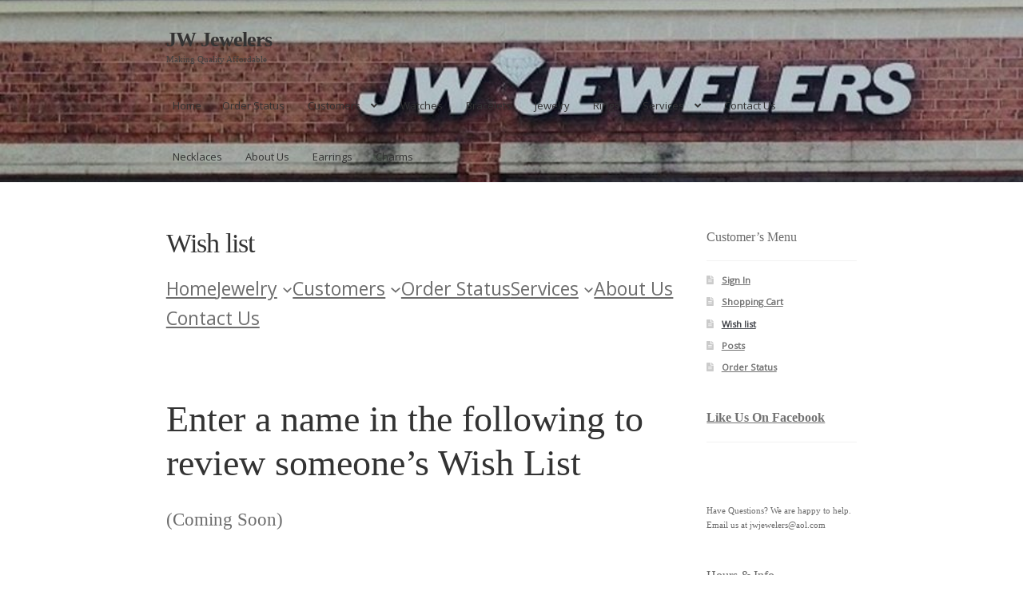

--- FILE ---
content_type: text/html; charset=UTF-8
request_url: https://jwjewelerscalvert.com/customers-southern-md/wish-list/
body_size: 16621
content:
<!doctype html>
<html lang="en-US">
<head>
<meta charset="UTF-8">
<meta name="viewport" content="width=device-width, initial-scale=1">
<link rel="profile" href="http://gmpg.org/xfn/11">
<link rel="pingback" href="https://jwjewelerscalvert.com/xmlrpc.php">

<meta name='robots' content='index, follow, max-image-preview:large, max-snippet:-1, max-video-preview:-1' />
	<style>img:is([sizes="auto" i], [sizes^="auto," i]) { contain-intrinsic-size: 3000px 1500px }</style>
	
	<!-- This site is optimized with the Yoast SEO plugin v19.13 - https://yoast.com/wordpress/plugins/seo/ -->
	<title>Wish list - JW Jewelers</title>
	<link rel="canonical" href="https://jwjewelerscalvert.com/customers-southern-md/wish-list/" />
	<meta property="og:locale" content="en_US" />
	<meta property="og:type" content="article" />
	<meta property="og:title" content="Wish list - JW Jewelers" />
	<meta property="og:description" content="  Enter a name in the following to review someone’s Wish List (Coming Soon) Fill Out the Following To Submit Your Wish List     THIS PAGE WILL BE FINISHED SOON! This page will serve as a registry for browsing interests.  " />
	<meta property="og:url" content="https://jwjewelerscalvert.com/customers-southern-md/wish-list/" />
	<meta property="og:site_name" content="JW Jewelers" />
	<meta property="article:publisher" content="https://www.facebook.com/J-W-Jewelers-1630582747163998/?fref=ts&amp;amp%3bamp%3bamp%3bref=br_tf" />
	<meta property="article:modified_time" content="2023-02-17T19:39:07+00:00" />
	<meta name="twitter:card" content="summary_large_image" />
	<script type="application/ld+json" class="yoast-schema-graph">{"@context":"https://schema.org","@graph":[{"@type":"WebPage","@id":"https://jwjewelerscalvert.com/customers-southern-md/wish-list/","url":"https://jwjewelerscalvert.com/customers-southern-md/wish-list/","name":"Wish list - JW Jewelers","isPartOf":{"@id":"https://jwjewelerscalvert.com/#website"},"datePublished":"2016-03-02T14:26:56+00:00","dateModified":"2023-02-17T19:39:07+00:00","breadcrumb":{"@id":"https://jwjewelerscalvert.com/customers-southern-md/wish-list/#breadcrumb"},"inLanguage":"en-US","potentialAction":[{"@type":"ReadAction","target":["https://jwjewelerscalvert.com/customers-southern-md/wish-list/"]}]},{"@type":"BreadcrumbList","@id":"https://jwjewelerscalvert.com/customers-southern-md/wish-list/#breadcrumb","itemListElement":[{"@type":"ListItem","position":1,"name":"Home","item":"https://jwjewelerscalvert.com/"},{"@type":"ListItem","position":2,"name":"Customers","item":"https://jwjewelerscalvert.com/customers-southern-md/"},{"@type":"ListItem","position":3,"name":"Wish list"}]},{"@type":"WebSite","@id":"https://jwjewelerscalvert.com/#website","url":"https://jwjewelerscalvert.com/","name":"JW Jewelers","description":"Making Quality Affordable","potentialAction":[{"@type":"SearchAction","target":{"@type":"EntryPoint","urlTemplate":"https://jwjewelerscalvert.com/?s={search_term_string}"},"query-input":"required name=search_term_string"}],"inLanguage":"en-US"}]}</script>
	<!-- / Yoast SEO plugin. -->


<link rel='dns-prefetch' href='//secure.gravatar.com' />
<link rel='dns-prefetch' href='//stats.wp.com' />
<link rel='dns-prefetch' href='//fonts.googleapis.com' />
<link rel='dns-prefetch' href='//v0.wordpress.com' />
<link rel="alternate" type="application/rss+xml" title="JW Jewelers   &raquo; Feed" href="https://jwjewelerscalvert.com/feed/" />
<link rel="alternate" type="application/rss+xml" title="JW Jewelers   &raquo; Comments Feed" href="https://jwjewelerscalvert.com/comments/feed/" />
<script>
window._wpemojiSettings = {"baseUrl":"https:\/\/s.w.org\/images\/core\/emoji\/16.0.1\/72x72\/","ext":".png","svgUrl":"https:\/\/s.w.org\/images\/core\/emoji\/16.0.1\/svg\/","svgExt":".svg","source":{"concatemoji":"https:\/\/jwjewelerscalvert.com\/wp-includes\/js\/wp-emoji-release.min.js?ver=455"}};
/*! This file is auto-generated */
!function(s,n){var o,i,e;function c(e){try{var t={supportTests:e,timestamp:(new Date).valueOf()};sessionStorage.setItem(o,JSON.stringify(t))}catch(e){}}function p(e,t,n){e.clearRect(0,0,e.canvas.width,e.canvas.height),e.fillText(t,0,0);var t=new Uint32Array(e.getImageData(0,0,e.canvas.width,e.canvas.height).data),a=(e.clearRect(0,0,e.canvas.width,e.canvas.height),e.fillText(n,0,0),new Uint32Array(e.getImageData(0,0,e.canvas.width,e.canvas.height).data));return t.every(function(e,t){return e===a[t]})}function u(e,t){e.clearRect(0,0,e.canvas.width,e.canvas.height),e.fillText(t,0,0);for(var n=e.getImageData(16,16,1,1),a=0;a<n.data.length;a++)if(0!==n.data[a])return!1;return!0}function f(e,t,n,a){switch(t){case"flag":return n(e,"\ud83c\udff3\ufe0f\u200d\u26a7\ufe0f","\ud83c\udff3\ufe0f\u200b\u26a7\ufe0f")?!1:!n(e,"\ud83c\udde8\ud83c\uddf6","\ud83c\udde8\u200b\ud83c\uddf6")&&!n(e,"\ud83c\udff4\udb40\udc67\udb40\udc62\udb40\udc65\udb40\udc6e\udb40\udc67\udb40\udc7f","\ud83c\udff4\u200b\udb40\udc67\u200b\udb40\udc62\u200b\udb40\udc65\u200b\udb40\udc6e\u200b\udb40\udc67\u200b\udb40\udc7f");case"emoji":return!a(e,"\ud83e\udedf")}return!1}function g(e,t,n,a){var r="undefined"!=typeof WorkerGlobalScope&&self instanceof WorkerGlobalScope?new OffscreenCanvas(300,150):s.createElement("canvas"),o=r.getContext("2d",{willReadFrequently:!0}),i=(o.textBaseline="top",o.font="600 32px Arial",{});return e.forEach(function(e){i[e]=t(o,e,n,a)}),i}function t(e){var t=s.createElement("script");t.src=e,t.defer=!0,s.head.appendChild(t)}"undefined"!=typeof Promise&&(o="wpEmojiSettingsSupports",i=["flag","emoji"],n.supports={everything:!0,everythingExceptFlag:!0},e=new Promise(function(e){s.addEventListener("DOMContentLoaded",e,{once:!0})}),new Promise(function(t){var n=function(){try{var e=JSON.parse(sessionStorage.getItem(o));if("object"==typeof e&&"number"==typeof e.timestamp&&(new Date).valueOf()<e.timestamp+604800&&"object"==typeof e.supportTests)return e.supportTests}catch(e){}return null}();if(!n){if("undefined"!=typeof Worker&&"undefined"!=typeof OffscreenCanvas&&"undefined"!=typeof URL&&URL.createObjectURL&&"undefined"!=typeof Blob)try{var e="postMessage("+g.toString()+"("+[JSON.stringify(i),f.toString(),p.toString(),u.toString()].join(",")+"));",a=new Blob([e],{type:"text/javascript"}),r=new Worker(URL.createObjectURL(a),{name:"wpTestEmojiSupports"});return void(r.onmessage=function(e){c(n=e.data),r.terminate(),t(n)})}catch(e){}c(n=g(i,f,p,u))}t(n)}).then(function(e){for(var t in e)n.supports[t]=e[t],n.supports.everything=n.supports.everything&&n.supports[t],"flag"!==t&&(n.supports.everythingExceptFlag=n.supports.everythingExceptFlag&&n.supports[t]);n.supports.everythingExceptFlag=n.supports.everythingExceptFlag&&!n.supports.flag,n.DOMReady=!1,n.readyCallback=function(){n.DOMReady=!0}}).then(function(){return e}).then(function(){var e;n.supports.everything||(n.readyCallback(),(e=n.source||{}).concatemoji?t(e.concatemoji):e.wpemoji&&e.twemoji&&(t(e.twemoji),t(e.wpemoji)))}))}((window,document),window._wpemojiSettings);
</script>
<style id='wp-emoji-styles-inline-css'>

	img.wp-smiley, img.emoji {
		display: inline !important;
		border: none !important;
		box-shadow: none !important;
		height: 1em !important;
		width: 1em !important;
		margin: 0 0.07em !important;
		vertical-align: -0.1em !important;
		background: none !important;
		padding: 0 !important;
	}
</style>
<link rel='stylesheet' id='wp-block-library-css' href='https://jwjewelerscalvert.com/wp-includes/css/dist/block-library/style.min.css' media='all' />
<style id='wp-block-library-theme-inline-css'>
.wp-block-audio :where(figcaption){color:#555;font-size:13px;text-align:center}.is-dark-theme .wp-block-audio :where(figcaption){color:#ffffffa6}.wp-block-audio{margin:0 0 1em}.wp-block-code{border:1px solid #ccc;border-radius:4px;font-family:Menlo,Consolas,monaco,monospace;padding:.8em 1em}.wp-block-embed :where(figcaption){color:#555;font-size:13px;text-align:center}.is-dark-theme .wp-block-embed :where(figcaption){color:#ffffffa6}.wp-block-embed{margin:0 0 1em}.blocks-gallery-caption{color:#555;font-size:13px;text-align:center}.is-dark-theme .blocks-gallery-caption{color:#ffffffa6}:root :where(.wp-block-image figcaption){color:#555;font-size:13px;text-align:center}.is-dark-theme :root :where(.wp-block-image figcaption){color:#ffffffa6}.wp-block-image{margin:0 0 1em}.wp-block-pullquote{border-bottom:4px solid;border-top:4px solid;color:currentColor;margin-bottom:1.75em}.wp-block-pullquote cite,.wp-block-pullquote footer,.wp-block-pullquote__citation{color:currentColor;font-size:.8125em;font-style:normal;text-transform:uppercase}.wp-block-quote{border-left:.25em solid;margin:0 0 1.75em;padding-left:1em}.wp-block-quote cite,.wp-block-quote footer{color:currentColor;font-size:.8125em;font-style:normal;position:relative}.wp-block-quote:where(.has-text-align-right){border-left:none;border-right:.25em solid;padding-left:0;padding-right:1em}.wp-block-quote:where(.has-text-align-center){border:none;padding-left:0}.wp-block-quote.is-large,.wp-block-quote.is-style-large,.wp-block-quote:where(.is-style-plain){border:none}.wp-block-search .wp-block-search__label{font-weight:700}.wp-block-search__button{border:1px solid #ccc;padding:.375em .625em}:where(.wp-block-group.has-background){padding:1.25em 2.375em}.wp-block-separator.has-css-opacity{opacity:.4}.wp-block-separator{border:none;border-bottom:2px solid;margin-left:auto;margin-right:auto}.wp-block-separator.has-alpha-channel-opacity{opacity:1}.wp-block-separator:not(.is-style-wide):not(.is-style-dots){width:100px}.wp-block-separator.has-background:not(.is-style-dots){border-bottom:none;height:1px}.wp-block-separator.has-background:not(.is-style-wide):not(.is-style-dots){height:2px}.wp-block-table{margin:0 0 1em}.wp-block-table td,.wp-block-table th{word-break:normal}.wp-block-table :where(figcaption){color:#555;font-size:13px;text-align:center}.is-dark-theme .wp-block-table :where(figcaption){color:#ffffffa6}.wp-block-video :where(figcaption){color:#555;font-size:13px;text-align:center}.is-dark-theme .wp-block-video :where(figcaption){color:#ffffffa6}.wp-block-video{margin:0 0 1em}:root :where(.wp-block-template-part.has-background){margin-bottom:0;margin-top:0;padding:1.25em 2.375em}
</style>
<style id='classic-theme-styles-inline-css'>
/*! This file is auto-generated */
.wp-block-button__link{color:#fff;background-color:#32373c;border-radius:9999px;box-shadow:none;text-decoration:none;padding:calc(.667em + 2px) calc(1.333em + 2px);font-size:1.125em}.wp-block-file__button{background:#32373c;color:#fff;text-decoration:none}
</style>
<link rel='stylesheet' id='mediaelement-css' href='https://jwjewelerscalvert.com/wp-includes/js/mediaelement/mediaelementplayer-legacy.min.css?ver=4.2.17' media='all' />
<link rel='stylesheet' id='wp-mediaelement-css' href='https://jwjewelerscalvert.com/wp-includes/js/mediaelement/wp-mediaelement.min.css' media='all' />
<style id='jetpack-sharing-buttons-style-inline-css'>
.jetpack-sharing-buttons__services-list{display:flex;flex-direction:row;flex-wrap:wrap;gap:0;list-style-type:none;margin:5px;padding:0}.jetpack-sharing-buttons__services-list.has-small-icon-size{font-size:12px}.jetpack-sharing-buttons__services-list.has-normal-icon-size{font-size:16px}.jetpack-sharing-buttons__services-list.has-large-icon-size{font-size:24px}.jetpack-sharing-buttons__services-list.has-huge-icon-size{font-size:36px}@media print{.jetpack-sharing-buttons__services-list{display:none!important}}.editor-styles-wrapper .wp-block-jetpack-sharing-buttons{gap:0;padding-inline-start:0}ul.jetpack-sharing-buttons__services-list.has-background{padding:1.25em 2.375em}
</style>
<link rel='stylesheet' id='storefront-gutenberg-blocks-css' href='https://jwjewelerscalvert.com/wp-content/themes/storefront/assets/css/base/gutenberg-blocks.css?ver=4.6.2' media='all' />
<style id='storefront-gutenberg-blocks-inline-css'>

				.wp-block-button__link:not(.has-text-color) {
					color: #333333;
				}

				.wp-block-button__link:not(.has-text-color):hover,
				.wp-block-button__link:not(.has-text-color):focus,
				.wp-block-button__link:not(.has-text-color):active {
					color: #333333;
				}

				.wp-block-button__link:not(.has-background) {
					background-color: #eeeeee;
				}

				.wp-block-button__link:not(.has-background):hover,
				.wp-block-button__link:not(.has-background):focus,
				.wp-block-button__link:not(.has-background):active {
					border-color: #d5d5d5;
					background-color: #d5d5d5;
				}

				.wc-block-grid__products .wc-block-grid__product .wp-block-button__link {
					background-color: #eeeeee;
					border-color: #eeeeee;
					color: #333333;
				}

				.wp-block-quote footer,
				.wp-block-quote cite,
				.wp-block-quote__citation {
					color: #6d6d6d;
				}

				.wp-block-pullquote cite,
				.wp-block-pullquote footer,
				.wp-block-pullquote__citation {
					color: #6d6d6d;
				}

				.wp-block-image figcaption {
					color: #6d6d6d;
				}

				.wp-block-separator.is-style-dots::before {
					color: #333333;
				}

				.wp-block-file a.wp-block-file__button {
					color: #333333;
					background-color: #eeeeee;
					border-color: #eeeeee;
				}

				.wp-block-file a.wp-block-file__button:hover,
				.wp-block-file a.wp-block-file__button:focus,
				.wp-block-file a.wp-block-file__button:active {
					color: #333333;
					background-color: #d5d5d5;
				}

				.wp-block-code,
				.wp-block-preformatted pre {
					color: #6d6d6d;
				}

				.wp-block-table:not( .has-background ):not( .is-style-stripes ) tbody tr:nth-child(2n) td {
					background-color: #fdfdfd;
				}

				.wp-block-cover .wp-block-cover__inner-container h1:not(.has-text-color),
				.wp-block-cover .wp-block-cover__inner-container h2:not(.has-text-color),
				.wp-block-cover .wp-block-cover__inner-container h3:not(.has-text-color),
				.wp-block-cover .wp-block-cover__inner-container h4:not(.has-text-color),
				.wp-block-cover .wp-block-cover__inner-container h5:not(.has-text-color),
				.wp-block-cover .wp-block-cover__inner-container h6:not(.has-text-color) {
					color: #000000;
				}

				div.wc-block-components-price-slider__range-input-progress,
				.rtl .wc-block-components-price-slider__range-input-progress {
					--range-color: #7f54b3;
				}

				/* Target only IE11 */
				@media all and (-ms-high-contrast: none), (-ms-high-contrast: active) {
					.wc-block-components-price-slider__range-input-progress {
						background: #7f54b3;
					}
				}

				.wc-block-components-button:not(.is-link) {
					background-color: #333333;
					color: #ffffff;
				}

				.wc-block-components-button:not(.is-link):hover,
				.wc-block-components-button:not(.is-link):focus,
				.wc-block-components-button:not(.is-link):active {
					background-color: #1a1a1a;
					color: #ffffff;
				}

				.wc-block-components-button:not(.is-link):disabled {
					background-color: #333333;
					color: #ffffff;
				}

				.wc-block-cart__submit-container {
					background-color: #ffffff;
				}

				.wc-block-cart__submit-container::before {
					color: rgba(220,220,220,0.5);
				}

				.wc-block-components-order-summary-item__quantity {
					background-color: #ffffff;
					border-color: #6d6d6d;
					box-shadow: 0 0 0 2px #ffffff;
					color: #6d6d6d;
				}
			
</style>
<style id='global-styles-inline-css'>
:root{--wp--preset--aspect-ratio--square: 1;--wp--preset--aspect-ratio--4-3: 4/3;--wp--preset--aspect-ratio--3-4: 3/4;--wp--preset--aspect-ratio--3-2: 3/2;--wp--preset--aspect-ratio--2-3: 2/3;--wp--preset--aspect-ratio--16-9: 16/9;--wp--preset--aspect-ratio--9-16: 9/16;--wp--preset--color--black: #000000;--wp--preset--color--cyan-bluish-gray: #abb8c3;--wp--preset--color--white: #ffffff;--wp--preset--color--pale-pink: #f78da7;--wp--preset--color--vivid-red: #cf2e2e;--wp--preset--color--luminous-vivid-orange: #ff6900;--wp--preset--color--luminous-vivid-amber: #fcb900;--wp--preset--color--light-green-cyan: #7bdcb5;--wp--preset--color--vivid-green-cyan: #00d084;--wp--preset--color--pale-cyan-blue: #8ed1fc;--wp--preset--color--vivid-cyan-blue: #0693e3;--wp--preset--color--vivid-purple: #9b51e0;--wp--preset--gradient--vivid-cyan-blue-to-vivid-purple: linear-gradient(135deg,rgba(6,147,227,1) 0%,rgb(155,81,224) 100%);--wp--preset--gradient--light-green-cyan-to-vivid-green-cyan: linear-gradient(135deg,rgb(122,220,180) 0%,rgb(0,208,130) 100%);--wp--preset--gradient--luminous-vivid-amber-to-luminous-vivid-orange: linear-gradient(135deg,rgba(252,185,0,1) 0%,rgba(255,105,0,1) 100%);--wp--preset--gradient--luminous-vivid-orange-to-vivid-red: linear-gradient(135deg,rgba(255,105,0,1) 0%,rgb(207,46,46) 100%);--wp--preset--gradient--very-light-gray-to-cyan-bluish-gray: linear-gradient(135deg,rgb(238,238,238) 0%,rgb(169,184,195) 100%);--wp--preset--gradient--cool-to-warm-spectrum: linear-gradient(135deg,rgb(74,234,220) 0%,rgb(151,120,209) 20%,rgb(207,42,186) 40%,rgb(238,44,130) 60%,rgb(251,105,98) 80%,rgb(254,248,76) 100%);--wp--preset--gradient--blush-light-purple: linear-gradient(135deg,rgb(255,206,236) 0%,rgb(152,150,240) 100%);--wp--preset--gradient--blush-bordeaux: linear-gradient(135deg,rgb(254,205,165) 0%,rgb(254,45,45) 50%,rgb(107,0,62) 100%);--wp--preset--gradient--luminous-dusk: linear-gradient(135deg,rgb(255,203,112) 0%,rgb(199,81,192) 50%,rgb(65,88,208) 100%);--wp--preset--gradient--pale-ocean: linear-gradient(135deg,rgb(255,245,203) 0%,rgb(182,227,212) 50%,rgb(51,167,181) 100%);--wp--preset--gradient--electric-grass: linear-gradient(135deg,rgb(202,248,128) 0%,rgb(113,206,126) 100%);--wp--preset--gradient--midnight: linear-gradient(135deg,rgb(2,3,129) 0%,rgb(40,116,252) 100%);--wp--preset--font-size--small: 14px;--wp--preset--font-size--medium: 23px;--wp--preset--font-size--large: 26px;--wp--preset--font-size--x-large: 42px;--wp--preset--font-size--normal: 16px;--wp--preset--font-size--huge: 37px;--wp--preset--spacing--20: 0.44rem;--wp--preset--spacing--30: 0.67rem;--wp--preset--spacing--40: 1rem;--wp--preset--spacing--50: 1.5rem;--wp--preset--spacing--60: 2.25rem;--wp--preset--spacing--70: 3.38rem;--wp--preset--spacing--80: 5.06rem;--wp--preset--shadow--natural: 6px 6px 9px rgba(0, 0, 0, 0.2);--wp--preset--shadow--deep: 12px 12px 50px rgba(0, 0, 0, 0.4);--wp--preset--shadow--sharp: 6px 6px 0px rgba(0, 0, 0, 0.2);--wp--preset--shadow--outlined: 6px 6px 0px -3px rgba(255, 255, 255, 1), 6px 6px rgba(0, 0, 0, 1);--wp--preset--shadow--crisp: 6px 6px 0px rgba(0, 0, 0, 1);}:root :where(.is-layout-flow) > :first-child{margin-block-start: 0;}:root :where(.is-layout-flow) > :last-child{margin-block-end: 0;}:root :where(.is-layout-flow) > *{margin-block-start: 24px;margin-block-end: 0;}:root :where(.is-layout-constrained) > :first-child{margin-block-start: 0;}:root :where(.is-layout-constrained) > :last-child{margin-block-end: 0;}:root :where(.is-layout-constrained) > *{margin-block-start: 24px;margin-block-end: 0;}:root :where(.is-layout-flex){gap: 24px;}:root :where(.is-layout-grid){gap: 24px;}body .is-layout-flex{display: flex;}.is-layout-flex{flex-wrap: wrap;align-items: center;}.is-layout-flex > :is(*, div){margin: 0;}body .is-layout-grid{display: grid;}.is-layout-grid > :is(*, div){margin: 0;}.has-black-color{color: var(--wp--preset--color--black) !important;}.has-cyan-bluish-gray-color{color: var(--wp--preset--color--cyan-bluish-gray) !important;}.has-white-color{color: var(--wp--preset--color--white) !important;}.has-pale-pink-color{color: var(--wp--preset--color--pale-pink) !important;}.has-vivid-red-color{color: var(--wp--preset--color--vivid-red) !important;}.has-luminous-vivid-orange-color{color: var(--wp--preset--color--luminous-vivid-orange) !important;}.has-luminous-vivid-amber-color{color: var(--wp--preset--color--luminous-vivid-amber) !important;}.has-light-green-cyan-color{color: var(--wp--preset--color--light-green-cyan) !important;}.has-vivid-green-cyan-color{color: var(--wp--preset--color--vivid-green-cyan) !important;}.has-pale-cyan-blue-color{color: var(--wp--preset--color--pale-cyan-blue) !important;}.has-vivid-cyan-blue-color{color: var(--wp--preset--color--vivid-cyan-blue) !important;}.has-vivid-purple-color{color: var(--wp--preset--color--vivid-purple) !important;}.has-black-background-color{background-color: var(--wp--preset--color--black) !important;}.has-cyan-bluish-gray-background-color{background-color: var(--wp--preset--color--cyan-bluish-gray) !important;}.has-white-background-color{background-color: var(--wp--preset--color--white) !important;}.has-pale-pink-background-color{background-color: var(--wp--preset--color--pale-pink) !important;}.has-vivid-red-background-color{background-color: var(--wp--preset--color--vivid-red) !important;}.has-luminous-vivid-orange-background-color{background-color: var(--wp--preset--color--luminous-vivid-orange) !important;}.has-luminous-vivid-amber-background-color{background-color: var(--wp--preset--color--luminous-vivid-amber) !important;}.has-light-green-cyan-background-color{background-color: var(--wp--preset--color--light-green-cyan) !important;}.has-vivid-green-cyan-background-color{background-color: var(--wp--preset--color--vivid-green-cyan) !important;}.has-pale-cyan-blue-background-color{background-color: var(--wp--preset--color--pale-cyan-blue) !important;}.has-vivid-cyan-blue-background-color{background-color: var(--wp--preset--color--vivid-cyan-blue) !important;}.has-vivid-purple-background-color{background-color: var(--wp--preset--color--vivid-purple) !important;}.has-black-border-color{border-color: var(--wp--preset--color--black) !important;}.has-cyan-bluish-gray-border-color{border-color: var(--wp--preset--color--cyan-bluish-gray) !important;}.has-white-border-color{border-color: var(--wp--preset--color--white) !important;}.has-pale-pink-border-color{border-color: var(--wp--preset--color--pale-pink) !important;}.has-vivid-red-border-color{border-color: var(--wp--preset--color--vivid-red) !important;}.has-luminous-vivid-orange-border-color{border-color: var(--wp--preset--color--luminous-vivid-orange) !important;}.has-luminous-vivid-amber-border-color{border-color: var(--wp--preset--color--luminous-vivid-amber) !important;}.has-light-green-cyan-border-color{border-color: var(--wp--preset--color--light-green-cyan) !important;}.has-vivid-green-cyan-border-color{border-color: var(--wp--preset--color--vivid-green-cyan) !important;}.has-pale-cyan-blue-border-color{border-color: var(--wp--preset--color--pale-cyan-blue) !important;}.has-vivid-cyan-blue-border-color{border-color: var(--wp--preset--color--vivid-cyan-blue) !important;}.has-vivid-purple-border-color{border-color: var(--wp--preset--color--vivid-purple) !important;}.has-vivid-cyan-blue-to-vivid-purple-gradient-background{background: var(--wp--preset--gradient--vivid-cyan-blue-to-vivid-purple) !important;}.has-light-green-cyan-to-vivid-green-cyan-gradient-background{background: var(--wp--preset--gradient--light-green-cyan-to-vivid-green-cyan) !important;}.has-luminous-vivid-amber-to-luminous-vivid-orange-gradient-background{background: var(--wp--preset--gradient--luminous-vivid-amber-to-luminous-vivid-orange) !important;}.has-luminous-vivid-orange-to-vivid-red-gradient-background{background: var(--wp--preset--gradient--luminous-vivid-orange-to-vivid-red) !important;}.has-very-light-gray-to-cyan-bluish-gray-gradient-background{background: var(--wp--preset--gradient--very-light-gray-to-cyan-bluish-gray) !important;}.has-cool-to-warm-spectrum-gradient-background{background: var(--wp--preset--gradient--cool-to-warm-spectrum) !important;}.has-blush-light-purple-gradient-background{background: var(--wp--preset--gradient--blush-light-purple) !important;}.has-blush-bordeaux-gradient-background{background: var(--wp--preset--gradient--blush-bordeaux) !important;}.has-luminous-dusk-gradient-background{background: var(--wp--preset--gradient--luminous-dusk) !important;}.has-pale-ocean-gradient-background{background: var(--wp--preset--gradient--pale-ocean) !important;}.has-electric-grass-gradient-background{background: var(--wp--preset--gradient--electric-grass) !important;}.has-midnight-gradient-background{background: var(--wp--preset--gradient--midnight) !important;}.has-small-font-size{font-size: var(--wp--preset--font-size--small) !important;}.has-medium-font-size{font-size: var(--wp--preset--font-size--medium) !important;}.has-large-font-size{font-size: var(--wp--preset--font-size--large) !important;}.has-x-large-font-size{font-size: var(--wp--preset--font-size--x-large) !important;}
:root :where(.wp-block-pullquote){font-size: 1.5em;line-height: 1.6;}
</style>
<link rel='stylesheet' id='email-subscribers-css' href='https://jwjewelerscalvert.com/wp-content/plugins/email-subscribers/lite/public/css/email-subscribers-public.css?ver=5.9.5' media='all' />
<link rel='stylesheet' id='googlefonts-css' href='https://fonts.googleapis.com/css?family=Open+Sans:400&subset=latin' media='all' />
<link rel='stylesheet' id='wp-components-css' href='https://jwjewelerscalvert.com/wp-includes/css/dist/components/style.min.css' media='all' />
<link rel='stylesheet' id='godaddy-styles-css' href='https://jwjewelerscalvert.com/wp-content/mu-plugins/vendor/wpex/godaddy-launch/includes/Dependencies/GoDaddy/Styles/build/latest.css?ver=2.0.2' media='all' />
<link rel='stylesheet' id='storefront-style-css' href='https://jwjewelerscalvert.com/wp-content/themes/storefront/style.css?ver=4.6.2' media='all' />
<style id='storefront-style-inline-css'>

			.main-navigation ul li a,
			.site-title a,
			ul.menu li a,
			.site-branding h1 a,
			button.menu-toggle,
			button.menu-toggle:hover,
			.handheld-navigation .dropdown-toggle {
				color: #333333;
			}

			button.menu-toggle,
			button.menu-toggle:hover {
				border-color: #333333;
			}

			.main-navigation ul li a:hover,
			.main-navigation ul li:hover > a,
			.site-title a:hover,
			.site-header ul.menu li.current-menu-item > a {
				color: #747474;
			}

			table:not( .has-background ) th {
				background-color: #f8f8f8;
			}

			table:not( .has-background ) tbody td {
				background-color: #fdfdfd;
			}

			table:not( .has-background ) tbody tr:nth-child(2n) td,
			fieldset,
			fieldset legend {
				background-color: #fbfbfb;
			}

			.site-header,
			.secondary-navigation ul ul,
			.main-navigation ul.menu > li.menu-item-has-children:after,
			.secondary-navigation ul.menu ul,
			.storefront-handheld-footer-bar,
			.storefront-handheld-footer-bar ul li > a,
			.storefront-handheld-footer-bar ul li.search .site-search,
			button.menu-toggle,
			button.menu-toggle:hover {
				background-color: #ffffff;
			}

			p.site-description,
			.site-header,
			.storefront-handheld-footer-bar {
				color: #404040;
			}

			button.menu-toggle:after,
			button.menu-toggle:before,
			button.menu-toggle span:before {
				background-color: #333333;
			}

			h1, h2, h3, h4, h5, h6, .wc-block-grid__product-title {
				color: #333333;
			}

			.widget h1 {
				border-bottom-color: #333333;
			}

			body,
			.secondary-navigation a {
				color: #6d6d6d;
			}

			.widget-area .widget a,
			.hentry .entry-header .posted-on a,
			.hentry .entry-header .post-author a,
			.hentry .entry-header .post-comments a,
			.hentry .entry-header .byline a {
				color: #727272;
			}

			a {
				color: #7f54b3;
			}

			a:focus,
			button:focus,
			.button.alt:focus,
			input:focus,
			textarea:focus,
			input[type="button"]:focus,
			input[type="reset"]:focus,
			input[type="submit"]:focus,
			input[type="email"]:focus,
			input[type="tel"]:focus,
			input[type="url"]:focus,
			input[type="password"]:focus,
			input[type="search"]:focus {
				outline-color: #7f54b3;
			}

			button, input[type="button"], input[type="reset"], input[type="submit"], .button, .widget a.button {
				background-color: #eeeeee;
				border-color: #eeeeee;
				color: #333333;
			}

			button:hover, input[type="button"]:hover, input[type="reset"]:hover, input[type="submit"]:hover, .button:hover, .widget a.button:hover {
				background-color: #d5d5d5;
				border-color: #d5d5d5;
				color: #333333;
			}

			button.alt, input[type="button"].alt, input[type="reset"].alt, input[type="submit"].alt, .button.alt, .widget-area .widget a.button.alt {
				background-color: #333333;
				border-color: #333333;
				color: #ffffff;
			}

			button.alt:hover, input[type="button"].alt:hover, input[type="reset"].alt:hover, input[type="submit"].alt:hover, .button.alt:hover, .widget-area .widget a.button.alt:hover {
				background-color: #1a1a1a;
				border-color: #1a1a1a;
				color: #ffffff;
			}

			.pagination .page-numbers li .page-numbers.current {
				background-color: #e6e6e6;
				color: #636363;
			}

			#comments .comment-list .comment-content .comment-text {
				background-color: #f8f8f8;
			}

			.site-footer {
				background-color: #f0f0f0;
				color: #6d6d6d;
			}

			.site-footer a:not(.button):not(.components-button) {
				color: #333333;
			}

			.site-footer .storefront-handheld-footer-bar a:not(.button):not(.components-button) {
				color: #333333;
			}

			.site-footer h1, .site-footer h2, .site-footer h3, .site-footer h4, .site-footer h5, .site-footer h6, .site-footer .widget .widget-title, .site-footer .widget .widgettitle {
				color: #333333;
			}

			.page-template-template-homepage.has-post-thumbnail .type-page.has-post-thumbnail .entry-title {
				color: #000000;
			}

			.page-template-template-homepage.has-post-thumbnail .type-page.has-post-thumbnail .entry-content {
				color: #000000;
			}

			@media screen and ( min-width: 768px ) {
				.secondary-navigation ul.menu a:hover {
					color: #595959;
				}

				.secondary-navigation ul.menu a {
					color: #404040;
				}

				.main-navigation ul.menu ul.sub-menu,
				.main-navigation ul.nav-menu ul.children {
					background-color: #f0f0f0;
				}

				.site-header {
					border-bottom-color: #f0f0f0;
				}
			}
</style>
<link rel='stylesheet' id='storefront-icons-css' href='https://jwjewelerscalvert.com/wp-content/themes/storefront/assets/css/base/icons.css?ver=4.6.2' media='all' />
<link rel='stylesheet' id='storefront-fonts-css' href='https://fonts.googleapis.com/css?family=Source+Sans+Pro%3A400%2C300%2C300italic%2C400italic%2C600%2C700%2C900&#038;subset=latin%2Clatin-ext&#038;ver=4.6.2' media='all' />
<link rel='stylesheet' id='storefront-jetpack-widgets-css' href='https://jwjewelerscalvert.com/wp-content/themes/storefront/assets/css/jetpack/widgets.css?ver=4.6.2' media='all' />
<style id='jetpack_facebook_likebox-inline-css'>
.widget_facebook_likebox {
	overflow: hidden;
}

</style>
<script src="https://jwjewelerscalvert.com/wp-includes/js/jquery/jquery.min.js?ver=3.7.1" id="jquery-core-js"></script>
<script src="https://jwjewelerscalvert.com/wp-includes/js/jquery/jquery-migrate.min.js?ver=3.4.1" id="jquery-migrate-js"></script>
<link rel="https://api.w.org/" href="https://jwjewelerscalvert.com/wp-json/" /><link rel="alternate" title="JSON" type="application/json" href="https://jwjewelerscalvert.com/wp-json/wp/v2/pages/163" /><link rel="EditURI" type="application/rsd+xml" title="RSD" href="https://jwjewelerscalvert.com/xmlrpc.php?rsd" />
<link rel='shortlink' href='https://wp.me/P7uBML-2D' />
<link rel="alternate" title="oEmbed (JSON)" type="application/json+oembed" href="https://jwjewelerscalvert.com/wp-json/oembed/1.0/embed?url=https%3A%2F%2Fjwjewelerscalvert.com%2Fcustomers-southern-md%2Fwish-list%2F" />
<link rel="alternate" title="oEmbed (XML)" type="text/xml+oembed" href="https://jwjewelerscalvert.com/wp-json/oembed/1.0/embed?url=https%3A%2F%2Fjwjewelerscalvert.com%2Fcustomers-southern-md%2Fwish-list%2F&#038;format=xml" />
<style type='text/css' media='screen'>
	body{ font-family:"Open Sans", arial, sans-serif;}
	h3{ font-family:"Open Sans", arial, sans-serif;}
	h4{ font-family:"Open Sans", arial, sans-serif;}
	h5{ font-family:"Open Sans", arial, sans-serif;}
	h6{ font-family:"Open Sans", arial, sans-serif;}
	blockquote{ font-family:"Open Sans", arial, sans-serif;}
	p{ font-family:"Open Sans", arial, sans-serif;}
	li{ font-family:"Open Sans", arial, sans-serif;}
</style>
<!-- fonts delivered by Wordpress Google Fonts, a plugin by Adrian3.com -->	<style>img#wpstats{display:none}</style>
				<style id="wp-custom-css">
			/*
Welcome to Custom CSS!

To learn how this works, see http://wp.me/PEmnE-Bt
*/
.site-title {
	font-family: News Gothic MT;
	margin-left: 0;
}

.main-navigation {
	padding-left: 1%;
}

.site-description {
	color: #2f4f4f;
}

p {
	font-family: News Gothic MT;
	font-weight: normal;
}

.page-title {
	font-family: News Gothic MT;
	margin-left: 10%;
}

.entry-content {
	font-size: 23px;
}

.entry-title {
	font-family: News Gothic MT;
}

body {
	margin: auto;
	font-size: 13px;
	font-family: News Gothic MT;
	font-weight: normal;
}

.site-header {
	background-color: #2c2d33;
	padding-top: 2.618em;
	color: #9aa0a7;
	background-position: center center;
	position: relative;
	z-index: 999;
	background-repeat: repeat;
	background-size: 100% auto;
	margin-left: 0;
}		</style>
		</head>

<body class="wp-singular page-template-default page page-id-163 page-child parent-pageid-21 wp-embed-responsive wp-theme-storefront metaslider-plugin no-wc-breadcrumb storefront-align-wide right-sidebar">



<div id="page" class="hfeed site">
	
	<header id="masthead" class="site-header" role="banner" style="background-image: url(https://jwjewelerscalvert.com/wp-content/uploads/2016/08/cropped-try.jpg); ">

		<div class="col-full">		<a class="skip-link screen-reader-text" href="#site-navigation">Skip to navigation</a>
		<a class="skip-link screen-reader-text" href="#content">Skip to content</a>
				<div class="site-branding">
			<div class="beta site-title"><a href="https://jwjewelerscalvert.com/" rel="home">JW Jewelers  </a></div><p class="site-description">Making Quality Affordable</p>		</div>
		</div><div class="storefront-primary-navigation"><div class="col-full">		<nav id="site-navigation" class="main-navigation" role="navigation" aria-label="Primary Navigation">
		<button id="site-navigation-menu-toggle" class="menu-toggle" aria-controls="site-navigation" aria-expanded="false"><span>Menu</span></button>
			<div class="menu"><ul>
<li ><a href="https://jwjewelerscalvert.com/">Home</a></li><li class="page_item page-item-114"><a href="https://jwjewelerscalvert.com/order-status/">Order Status</a></li>
<li class="page_item page-item-21 page_item_has_children current_page_ancestor current_page_parent"><a href="https://jwjewelerscalvert.com/customers-southern-md/">Customers</a>
<ul class='children'>
	<li class="page_item page-item-23"><a href="https://jwjewelerscalvert.com/customers-southern-md/sign-in/">Sign In</a></li>
	<li class="page_item page-item-25"><a href="https://jwjewelerscalvert.com/customers-southern-md/shopping-cart/">Shopping Cart</a></li>
	<li class="page_item page-item-163 current_page_item"><a href="https://jwjewelerscalvert.com/customers-southern-md/wish-list/" aria-current="page">Wish list</a></li>
	<li class="page_item page-item-192"><a href="https://jwjewelerscalvert.com/customers-southern-md/blogs-2/">Posts</a></li>
</ul>
</li>
<li class="page_item page-item-92"><a href="https://jwjewelerscalvert.com/watches/">Watches</a></li>
<li class="page_item page-item-94"><a href="https://jwjewelerscalvert.com/bracelets/">Bracelets</a></li>
<li class="page_item page-item-35"><a href="https://jwjewelerscalvert.com/jewelry-prince-frederick/">Jewelry</a></li>
<li class="page_item page-item-96"><a href="https://jwjewelerscalvert.com/rings/">Rings</a></li>
<li class="page_item page-item-31 page_item_has_children"><a href="https://jwjewelerscalvert.com/services/">Services</a>
<ul class='children'>
	<li class="page_item page-item-86"><a href="https://jwjewelerscalvert.com/services/repairs/">Repairs</a></li>
	<li class="page_item page-item-88"><a href="https://jwjewelerscalvert.com/services/cleaning/">Cleaning</a></li>
	<li class="page_item page-item-90"><a href="https://jwjewelerscalvert.com/services/sizing-adjustments/">Sizing Adjustments</a></li>
	<li class="page_item page-item-196"><a href="https://jwjewelerscalvert.com/services/appraisals/">Appraisals</a></li>
</ul>
</li>
<li class="page_item page-item-33"><a href="https://jwjewelerscalvert.com/contact/">Contact Us</a></li>
<li class="page_item page-item-98"><a href="https://jwjewelerscalvert.com/necklaces/">Necklaces</a></li>
<li class="page_item page-item-5"><a href="https://jwjewelerscalvert.com/watch-clock-repairs-engraving-jewelry-appraisals-bead-stringing/">About Us</a></li>
<li class="page_item page-item-102"><a href="https://jwjewelerscalvert.com/earrings/">Earrings</a></li>
<li class="page_item page-item-100"><a href="https://jwjewelerscalvert.com/charms/">Charms</a></li>
</ul></div>
<div class="handheld-navigation"><ul id="menu-menu1" class="menu"><li id="menu-item-403" class="menu-item menu-item-type-post_type menu-item-object-page menu-item-home menu-item-403"><a href="https://jwjewelerscalvert.com/">Home</a></li>
<li id="menu-item-411" class="menu-item menu-item-type-post_type menu-item-object-page menu-item-has-children menu-item-411"><a href="https://jwjewelerscalvert.com/jewelry-prince-frederick/">Jewelry</a>
<ul class="sub-menu">
	<li id="menu-item-409" class="menu-item menu-item-type-post_type menu-item-object-page menu-item-409"><a href="https://jwjewelerscalvert.com/watches/">Watches</a></li>
	<li id="menu-item-410" class="menu-item menu-item-type-post_type menu-item-object-page menu-item-410"><a href="https://jwjewelerscalvert.com/bracelets/">Bracelets</a></li>
	<li id="menu-item-412" class="menu-item menu-item-type-post_type menu-item-object-page menu-item-412"><a href="https://jwjewelerscalvert.com/rings/">Rings</a></li>
	<li id="menu-item-419" class="menu-item menu-item-type-post_type menu-item-object-page menu-item-419"><a href="https://jwjewelerscalvert.com/necklaces/">Necklaces</a></li>
	<li id="menu-item-421" class="menu-item menu-item-type-post_type menu-item-object-page menu-item-421"><a href="https://jwjewelerscalvert.com/earrings/">Earrings</a></li>
	<li id="menu-item-422" class="menu-item menu-item-type-post_type menu-item-object-page menu-item-422"><a href="https://jwjewelerscalvert.com/charms/">Charms</a></li>
</ul>
</li>
<li id="menu-item-404" class="menu-item menu-item-type-post_type menu-item-object-page current-page-ancestor current-menu-ancestor current-menu-parent current-page-parent current_page_parent current_page_ancestor menu-item-has-children menu-item-404"><a href="https://jwjewelerscalvert.com/customers-southern-md/">Customers</a>
<ul class="sub-menu">
	<li id="menu-item-405" class="menu-item menu-item-type-post_type menu-item-object-page menu-item-405"><a href="https://jwjewelerscalvert.com/customers-southern-md/sign-in/">Sign In</a></li>
	<li id="menu-item-406" class="menu-item menu-item-type-post_type menu-item-object-page menu-item-406"><a href="https://jwjewelerscalvert.com/customers-southern-md/shopping-cart/">Shopping Cart</a></li>
	<li id="menu-item-407" class="menu-item menu-item-type-post_type menu-item-object-page current-menu-item page_item page-item-163 current_page_item menu-item-407"><a href="https://jwjewelerscalvert.com/customers-southern-md/wish-list/" aria-current="page">Wish list</a></li>
	<li id="menu-item-408" class="menu-item menu-item-type-post_type menu-item-object-page menu-item-408"><a href="https://jwjewelerscalvert.com/customers-southern-md/blogs-2/">Posts</a></li>
</ul>
</li>
<li id="menu-item-402" class="menu-item menu-item-type-post_type menu-item-object-page menu-item-402"><a href="https://jwjewelerscalvert.com/order-status/">Order Status</a></li>
<li id="menu-item-413" class="menu-item menu-item-type-post_type menu-item-object-page menu-item-has-children menu-item-413"><a href="https://jwjewelerscalvert.com/services/">Services</a>
<ul class="sub-menu">
	<li id="menu-item-414" class="menu-item menu-item-type-post_type menu-item-object-page menu-item-414"><a href="https://jwjewelerscalvert.com/services/repairs/">Repairs</a></li>
	<li id="menu-item-415" class="menu-item menu-item-type-post_type menu-item-object-page menu-item-415"><a href="https://jwjewelerscalvert.com/services/cleaning/">Cleaning</a></li>
	<li id="menu-item-416" class="menu-item menu-item-type-post_type menu-item-object-page menu-item-416"><a href="https://jwjewelerscalvert.com/services/sizing-adjustments/">Sizing Adjustments</a></li>
	<li id="menu-item-417" class="menu-item menu-item-type-post_type menu-item-object-page menu-item-417"><a href="https://jwjewelerscalvert.com/services/appraisals/">Appraisals</a></li>
</ul>
</li>
<li id="menu-item-420" class="menu-item menu-item-type-post_type menu-item-object-page menu-item-420"><a href="https://jwjewelerscalvert.com/watch-clock-repairs-engraving-jewelry-appraisals-bead-stringing/">About Us</a></li>
<li id="menu-item-418" class="menu-item menu-item-type-post_type menu-item-object-page menu-item-418"><a href="https://jwjewelerscalvert.com/contact/">Contact Us</a></li>
</ul></div>		</nav><!-- #site-navigation -->
		</div></div>
	</header><!-- #masthead -->

	
	<div id="content" class="site-content" tabindex="-1">
		<div class="col-full">

		
	<div id="primary" class="content-area">
		<main id="main" class="site-main" role="main">

			
<article id="post-163" class="post-163 page type-page status-publish hentry">
			<header class="entry-header">
			<h1 class="entry-title">Wish list</h1>		</header><!-- .entry-header -->
				<div class="entry-content">
			<nav class="is-responsive wp-block-navigation is-layout-flex wp-block-navigation-is-layout-flex" aria-label="menu1" 
		 data-wp-interactive="core/navigation" data-wp-context='{"overlayOpenedBy":{"click":false,"hover":false,"focus":false},"type":"overlay","roleAttribute":"","ariaLabel":"Menu"}'><button aria-haspopup="dialog" aria-label="Open menu" class="wp-block-navigation__responsive-container-open" 
				data-wp-on-async--click="actions.openMenuOnClick"
				data-wp-on--keydown="actions.handleMenuKeydown"
			><svg width="24" height="24" xmlns="http://www.w3.org/2000/svg" viewBox="0 0 24 24" aria-hidden="true" focusable="false"><rect x="4" y="7.5" width="16" height="1.5" /><rect x="4" y="15" width="16" height="1.5" /></svg></button>
				<div class="wp-block-navigation__responsive-container"  id="modal-1" 
				data-wp-class--has-modal-open="state.isMenuOpen"
				data-wp-class--is-menu-open="state.isMenuOpen"
				data-wp-watch="callbacks.initMenu"
				data-wp-on--keydown="actions.handleMenuKeydown"
				data-wp-on-async--focusout="actions.handleMenuFocusout"
				tabindex="-1"
			>
					<div class="wp-block-navigation__responsive-close" tabindex="-1">
						<div class="wp-block-navigation__responsive-dialog" 
				data-wp-bind--aria-modal="state.ariaModal"
				data-wp-bind--aria-label="state.ariaLabel"
				data-wp-bind--role="state.roleAttribute"
			>
							<button aria-label="Close menu" class="wp-block-navigation__responsive-container-close" 
				data-wp-on-async--click="actions.closeMenuOnClick"
			><svg xmlns="http://www.w3.org/2000/svg" viewBox="0 0 24 24" width="24" height="24" aria-hidden="true" focusable="false"><path d="m13.06 12 6.47-6.47-1.06-1.06L12 10.94 5.53 4.47 4.47 5.53 10.94 12l-6.47 6.47 1.06 1.06L12 13.06l6.47 6.47 1.06-1.06L13.06 12Z"></path></svg></button>
							<div class="wp-block-navigation__responsive-container-content" 
				data-wp-watch="callbacks.focusFirstElement"
			 id="modal-1-content">
								<ul class="wp-block-navigation__container is-responsive wp-block-navigation"><li class=" wp-block-navigation-item wp-block-navigation-link"><a class="wp-block-navigation-item__content"  href="https://jwjewelerscalvert.com/"><span class="wp-block-navigation-item__label">Home</span></a></li><li data-wp-context="{ &quot;submenuOpenedBy&quot;: { &quot;click&quot;: false, &quot;hover&quot;: false, &quot;focus&quot;: false }, &quot;type&quot;: &quot;submenu&quot;, &quot;modal&quot;: null }" data-wp-interactive="core/navigation" data-wp-on--focusout="actions.handleMenuFocusout" data-wp-on--keydown="actions.handleMenuKeydown" data-wp-on-async--mouseenter="actions.openMenuOnHover" data-wp-on-async--mouseleave="actions.closeMenuOnHover" data-wp-watch="callbacks.initMenu" tabindex="-1" class="wp-block-navigation-item has-child open-on-hover-click wp-block-navigation-submenu"><a class="wp-block-navigation-item__content" href="https://jwjewelerscalvert.com/jewelry-prince-frederick/"><span class="wp-block-navigation-item__label">Jewelry</span></a><button data-wp-bind--aria-expanded="state.isMenuOpen" data-wp-on-async--click="actions.toggleMenuOnClick" aria-label="Jewelry submenu" class="wp-block-navigation__submenu-icon wp-block-navigation-submenu__toggle" ><svg xmlns="http://www.w3.org/2000/svg" width="12" height="12" viewBox="0 0 12 12" fill="none" aria-hidden="true" focusable="false"><path d="M1.50002 4L6.00002 8L10.5 4" stroke-width="1.5"></path></svg></button><ul data-wp-on-async--focus="actions.openMenuOnFocus" class="wp-block-navigation__submenu-container wp-block-navigation-submenu"><li class=" wp-block-navigation-item wp-block-navigation-link"><a class="wp-block-navigation-item__content"  href="https://jwjewelerscalvert.com/watches/"><span class="wp-block-navigation-item__label">Watches</span></a></li><li class=" wp-block-navigation-item wp-block-navigation-link"><a class="wp-block-navigation-item__content"  href="https://jwjewelerscalvert.com/bracelets/"><span class="wp-block-navigation-item__label">Bracelets</span></a></li><li class=" wp-block-navigation-item wp-block-navigation-link"><a class="wp-block-navigation-item__content"  href="https://jwjewelerscalvert.com/rings/"><span class="wp-block-navigation-item__label">Rings</span></a></li><li class=" wp-block-navigation-item wp-block-navigation-link"><a class="wp-block-navigation-item__content"  href="https://jwjewelerscalvert.com/necklaces/"><span class="wp-block-navigation-item__label">Necklaces</span></a></li><li class=" wp-block-navigation-item wp-block-navigation-link"><a class="wp-block-navigation-item__content"  href="https://jwjewelerscalvert.com/earrings/"><span class="wp-block-navigation-item__label">Earrings</span></a></li><li class=" wp-block-navigation-item wp-block-navigation-link"><a class="wp-block-navigation-item__content"  href="https://jwjewelerscalvert.com/charms/"><span class="wp-block-navigation-item__label">Charms</span></a></li></ul></li><li data-wp-context="{ &quot;submenuOpenedBy&quot;: { &quot;click&quot;: false, &quot;hover&quot;: false, &quot;focus&quot;: false }, &quot;type&quot;: &quot;submenu&quot;, &quot;modal&quot;: null }" data-wp-interactive="core/navigation" data-wp-on--focusout="actions.handleMenuFocusout" data-wp-on--keydown="actions.handleMenuKeydown" data-wp-on-async--mouseenter="actions.openMenuOnHover" data-wp-on-async--mouseleave="actions.closeMenuOnHover" data-wp-watch="callbacks.initMenu" tabindex="-1" class="wp-block-navigation-item has-child open-on-hover-click wp-block-navigation-submenu current-menu-ancestor"><a class="wp-block-navigation-item__content" href="https://jwjewelerscalvert.com/customers-southern-md/"><span class="wp-block-navigation-item__label">Customers</span></a><button data-wp-bind--aria-expanded="state.isMenuOpen" data-wp-on-async--click="actions.toggleMenuOnClick" aria-label="Customers submenu" class="wp-block-navigation__submenu-icon wp-block-navigation-submenu__toggle" ><svg xmlns="http://www.w3.org/2000/svg" width="12" height="12" viewBox="0 0 12 12" fill="none" aria-hidden="true" focusable="false"><path d="M1.50002 4L6.00002 8L10.5 4" stroke-width="1.5"></path></svg></button><ul data-wp-on-async--focus="actions.openMenuOnFocus" class="wp-block-navigation__submenu-container wp-block-navigation-submenu"><li class=" wp-block-navigation-item wp-block-navigation-link"><a class="wp-block-navigation-item__content"  href="https://jwjewelerscalvert.com/customers-southern-md/sign-in/"><span class="wp-block-navigation-item__label">Sign In</span></a></li><li class=" wp-block-navigation-item wp-block-navigation-link"><a class="wp-block-navigation-item__content"  href="https://jwjewelerscalvert.com/customers-southern-md/shopping-cart/"><span class="wp-block-navigation-item__label">Shopping Cart</span></a></li><li class=" wp-block-navigation-item current-menu-item wp-block-navigation-link"><a class="wp-block-navigation-item__content"  href="https://jwjewelerscalvert.com/customers-southern-md/wish-list/" aria-current="page"><span class="wp-block-navigation-item__label">Wish list</span></a></li><li class=" wp-block-navigation-item wp-block-navigation-link"><a class="wp-block-navigation-item__content"  href="https://jwjewelerscalvert.com/customers-southern-md/blogs-2/"><span class="wp-block-navigation-item__label">Blogs</span></a></li></ul></li><li class=" wp-block-navigation-item wp-block-navigation-link"><a class="wp-block-navigation-item__content"  href="https://jwjewelerscalvert.com/order-status/"><span class="wp-block-navigation-item__label">Order Status</span></a></li><li data-wp-context="{ &quot;submenuOpenedBy&quot;: { &quot;click&quot;: false, &quot;hover&quot;: false, &quot;focus&quot;: false }, &quot;type&quot;: &quot;submenu&quot;, &quot;modal&quot;: null }" data-wp-interactive="core/navigation" data-wp-on--focusout="actions.handleMenuFocusout" data-wp-on--keydown="actions.handleMenuKeydown" data-wp-on-async--mouseenter="actions.openMenuOnHover" data-wp-on-async--mouseleave="actions.closeMenuOnHover" data-wp-watch="callbacks.initMenu" tabindex="-1" class="wp-block-navigation-item has-child open-on-hover-click wp-block-navigation-submenu"><a class="wp-block-navigation-item__content" href="https://jwjewelerscalvert.com/services/"><span class="wp-block-navigation-item__label">Services</span></a><button data-wp-bind--aria-expanded="state.isMenuOpen" data-wp-on-async--click="actions.toggleMenuOnClick" aria-label="Services submenu" class="wp-block-navigation__submenu-icon wp-block-navigation-submenu__toggle" ><svg xmlns="http://www.w3.org/2000/svg" width="12" height="12" viewBox="0 0 12 12" fill="none" aria-hidden="true" focusable="false"><path d="M1.50002 4L6.00002 8L10.5 4" stroke-width="1.5"></path></svg></button><ul data-wp-on-async--focus="actions.openMenuOnFocus" class="wp-block-navigation__submenu-container wp-block-navigation-submenu"><li class=" wp-block-navigation-item wp-block-navigation-link"><a class="wp-block-navigation-item__content"  href="https://jwjewelerscalvert.com/services/repairs/"><span class="wp-block-navigation-item__label">Repairs</span></a></li><li class=" wp-block-navigation-item wp-block-navigation-link"><a class="wp-block-navigation-item__content"  href="https://jwjewelerscalvert.com/services/cleaning/"><span class="wp-block-navigation-item__label">Cleaning</span></a></li><li class=" wp-block-navigation-item wp-block-navigation-link"><a class="wp-block-navigation-item__content"  href="https://jwjewelerscalvert.com/services/sizing-adjustments/"><span class="wp-block-navigation-item__label">Sizing Adjustments</span></a></li><li class=" wp-block-navigation-item wp-block-navigation-link"><a class="wp-block-navigation-item__content"  href="https://jwjewelerscalvert.com/services/appraisals/"><span class="wp-block-navigation-item__label">Appraisals</span></a></li></ul></li><li class=" wp-block-navigation-item wp-block-navigation-link"><a class="wp-block-navigation-item__content"  href="https://jwjewelerscalvert.com/watch-clock-repairs-engraving-jewelry-appraisals-bead-stringing/"><span class="wp-block-navigation-item__label">About Us</span></a></li><li class=" wp-block-navigation-item wp-block-navigation-link"><a class="wp-block-navigation-item__content"  href="https://jwjewelerscalvert.com/contact/"><span class="wp-block-navigation-item__label">Contact Us</span></a></li></ul>
							</div>
						</div>
					</div>
				</div></nav>

<h2> </h2>
<h2>Enter a name in the following to review someone’s Wish List</h2>
<p>(Coming Soon)</p>
<h2>Fill Out the Following To Submit Your Wish List</h2>
<h2> </h2>
<div data-test='contact-form'
			id='contact-form-163'
			class='wp-block-jetpack-contact-form-container '
			data-wp-interactive='jetpack/form' data-wp-context='{"formId":"163","formHash":"7649c0f247f7bdbbf59518ebc864201ce53c7302","showErrors":false,"errors":[],"fields":[],"isMultiStep":false,"useAjax":true,"submissionData":null,"formattedSubmissionData":[],"submissionSuccess":false,"submissionError":null,"elementId":"jp-form-7649c0f247f7bdbbf59518ebc864201ce53c7302"}'
			data-wp-watch--scroll-to-wrapper="callbacks.scrollToWrapper"
		>
<div class="contact-form-submission contact-form-ajax-submission" data-wp-class--submission-success="context.submissionSuccess"><p class="go-back-message"><a class="link" role="button" tabindex="0" data-wp-on--click="actions.goBack" href="/customers-southern-md/wish-list/">Go back</a> </p><h4 id="contact-form-success-header">Your message has been sent</h4>

<template data-wp-each--submission="context.formattedSubmissionData">
				<div>
					<div class="field-name" data-wp-text="context.submission.label" data-wp-bind--hidden="!context.submission.label"></div>
					<div class="field-value" data-wp-text="context.submission.value"></div>
				</div>
			</template></div><form action='https://jwjewelerscalvert.com/customers-southern-md/wish-list/'
				id='jp-form-7649c0f247f7bdbbf59518ebc864201ce53c7302'
				method='post'
				class='contact-form commentsblock' aria-label="Wish list"
				data-wp-on--submit="actions.onFormSubmit"
				data-wp-on--reset="actions.onFormReset"
				data-wp-class--submission-success="context.submissionSuccess"
				data-wp-class--is-first-step="state.isFirstStep"
				data-wp-class--is-last-step="state.isLastStep"
				data-wp-class--is-ajax-form="context.useAjax"
				novalidate >
<input type='hidden' name='jetpack_contact_form_jwt' value='eyJ0eXAiOiJKV1QiLCJhbGciOiJIUzI1NiJ9.[base64].7JDWmaZ34MDIZfLchuGD6HZCn-w5XBbHaT9prvnLXQU' />

<div style=""  data-wp-interactive="jetpack/form" data-wp-context='{"fieldId":"g163-name","fieldType":"name","fieldLabel":"Name","fieldValue":"","fieldPlaceholder":"","fieldIsRequired":"1","fieldErrorMessage":"","fieldExtra":[],"formHash":"7649c0f247f7bdbbf59518ebc864201ce53c7302"}'  class='grunion-field-name-wrap grunion-field-wrap'  data-wp-init='callbacks.initializeField' data-wp-on--jetpack-form-reset='callbacks.initializeField' >
<label
				for='g163-name' class="grunion-field-label name" >Name<span class="grunion-label-required" aria-hidden="true">(required)</span></label>
<input
					type='text'
					name='g163-name'
					id='g163-name'
					value=''

					data-wp-bind--aria-invalid='state.fieldHasErrors'
					data-wp-bind--value='state.getFieldValue'
					aria-errormessage='g163-name-text-error-message'
					data-wp-on--input='actions.onFieldChange'
					data-wp-on--blur='actions.onFieldBlur'
					data-wp-class--has-value='state.hasFieldValue'

					class='name  grunion-field' 
					required='true' aria-required='true'  />
 
			<div id="g163-name-text-error" class="contact-form__input-error" data-wp-class--has-errors="state.fieldHasErrors">
				<span class="contact-form__warning-icon">
					<svg width="16" height="16" viewBox="0 0 16 16" fill="none" xmlns="http://www.w3.org/2000/svg">
						<path d="M8.50015 11.6402H7.50015V10.6402H8.50015V11.6402Z" />
						<path d="M7.50015 9.64018H8.50015V6.30684H7.50015V9.64018Z" />
						<path fill-rule="evenodd" clip-rule="evenodd" d="M6.98331 3.0947C7.42933 2.30177 8.57096 2.30177 9.01698 3.09469L13.8771 11.7349C14.3145 12.5126 13.7525 13.4735 12.8602 13.4735H3.14004C2.24774 13.4735 1.68575 12.5126 2.12321 11.7349L6.98331 3.0947ZM8.14541 3.58496C8.08169 3.47168 7.9186 3.47168 7.85488 3.58496L2.99478 12.2251C2.93229 12.3362 3.01257 12.4735 3.14004 12.4735H12.8602C12.9877 12.4735 13.068 12.3362 13.0055 12.2251L8.14541 3.58496Z" />
					</svg>
					<span class="visually-hidden">Warning</span>
				</span>
				<span data-wp-text="state.errorMessage" id="g163-name-text-error-message"></span>
			</div> 
	</div>

<div style=""  data-wp-interactive="jetpack/form" data-wp-context='{"fieldId":"g163-email","fieldType":"email","fieldLabel":"Email","fieldValue":"","fieldPlaceholder":"","fieldIsRequired":"1","fieldErrorMessage":"","fieldExtra":[],"formHash":"7649c0f247f7bdbbf59518ebc864201ce53c7302"}'  class='grunion-field-email-wrap grunion-field-wrap'  data-wp-init='callbacks.initializeField' data-wp-on--jetpack-form-reset='callbacks.initializeField' >
<label
				for='g163-email' class="grunion-field-label email" >Email<span class="grunion-label-required" aria-hidden="true">(required)</span></label>
<input
					type='email'
					name='g163-email'
					id='g163-email'
					value=''

					data-wp-bind--aria-invalid='state.fieldHasErrors'
					data-wp-bind--value='state.getFieldValue'
					aria-errormessage='g163-email-email-error-message'
					data-wp-on--input='actions.onFieldChange'
					data-wp-on--blur='actions.onFieldBlur'
					data-wp-class--has-value='state.hasFieldValue'

					class='email  grunion-field' 
					required='true' aria-required='true'  />
 
			<div id="g163-email-email-error" class="contact-form__input-error" data-wp-class--has-errors="state.fieldHasErrors">
				<span class="contact-form__warning-icon">
					<svg width="16" height="16" viewBox="0 0 16 16" fill="none" xmlns="http://www.w3.org/2000/svg">
						<path d="M8.50015 11.6402H7.50015V10.6402H8.50015V11.6402Z" />
						<path d="M7.50015 9.64018H8.50015V6.30684H7.50015V9.64018Z" />
						<path fill-rule="evenodd" clip-rule="evenodd" d="M6.98331 3.0947C7.42933 2.30177 8.57096 2.30177 9.01698 3.09469L13.8771 11.7349C14.3145 12.5126 13.7525 13.4735 12.8602 13.4735H3.14004C2.24774 13.4735 1.68575 12.5126 2.12321 11.7349L6.98331 3.0947ZM8.14541 3.58496C8.08169 3.47168 7.9186 3.47168 7.85488 3.58496L2.99478 12.2251C2.93229 12.3362 3.01257 12.4735 3.14004 12.4735H12.8602C12.9877 12.4735 13.068 12.3362 13.0055 12.2251L8.14541 3.58496Z" />
					</svg>
					<span class="visually-hidden">Warning</span>
				</span>
				<span data-wp-text="state.errorMessage" id="g163-email-email-error-message"></span>
			</div> 
	</div>

<div style=""  data-wp-interactive="jetpack/form" data-wp-context='{"fieldId":"g163-piecesiwishfor","fieldType":"textarea","fieldLabel":"Pieces I Wish For","fieldValue":"","fieldPlaceholder":"","fieldIsRequired":"1","fieldErrorMessage":"","fieldExtra":[],"formHash":"7649c0f247f7bdbbf59518ebc864201ce53c7302"}'  class='grunion-field-textarea-wrap grunion-field-wrap'  data-wp-init='callbacks.initializeField' data-wp-on--jetpack-form-reset='callbacks.initializeField' >
<label
				for='contact-form-comment-g163-piecesiwishfor' class="grunion-field-label textarea" >Pieces I Wish For<span class="grunion-label-required" aria-hidden="true">(required)</span></label>
<textarea
		                style=''
		                name='g163-piecesiwishfor'
		                id='contact-form-comment-g163-piecesiwishfor'
		                rows='20'
						data-wp-text='state.getFieldValue'
						data-wp-on--input='actions.onFieldChange'
						data-wp-on--blur='actions.onFieldBlur'
						data-wp-class--has-value='state.hasFieldValue'
						data-wp-bind--aria-invalid='state.fieldHasErrors'
						data-wp-on--keydown='actions.onKeyDownTextarea'
						aria-errormessage='g163-piecesiwishfor-textarea-error-message'
						class='textarea  grunion-field'  required aria-required='true'></textarea>
 
			<div id="g163-piecesiwishfor-textarea-error" class="contact-form__input-error" data-wp-class--has-errors="state.fieldHasErrors">
				<span class="contact-form__warning-icon">
					<svg width="16" height="16" viewBox="0 0 16 16" fill="none" xmlns="http://www.w3.org/2000/svg">
						<path d="M8.50015 11.6402H7.50015V10.6402H8.50015V11.6402Z" />
						<path d="M7.50015 9.64018H8.50015V6.30684H7.50015V9.64018Z" />
						<path fill-rule="evenodd" clip-rule="evenodd" d="M6.98331 3.0947C7.42933 2.30177 8.57096 2.30177 9.01698 3.09469L13.8771 11.7349C14.3145 12.5126 13.7525 13.4735 12.8602 13.4735H3.14004C2.24774 13.4735 1.68575 12.5126 2.12321 11.7349L6.98331 3.0947ZM8.14541 3.58496C8.08169 3.47168 7.9186 3.47168 7.85488 3.58496L2.99478 12.2251C2.93229 12.3362 3.01257 12.4735 3.14004 12.4735H12.8602C12.9877 12.4735 13.068 12.3362 13.0055 12.2251L8.14541 3.58496Z" />
					</svg>
					<span class="visually-hidden">Warning</span>
				</span>
				<span data-wp-text="state.errorMessage" id="g163-piecesiwishfor-textarea-error-message"></span>
			</div>
	</div>

<div style=""  data-wp-interactive="jetpack/form" data-wp-context='{"fieldId":"g163-telephonenumber","fieldType":"text","fieldLabel":"Telephone Number","fieldValue":"","fieldPlaceholder":"","fieldIsRequired":"","fieldErrorMessage":"","fieldExtra":[],"formHash":"7649c0f247f7bdbbf59518ebc864201ce53c7302"}'  class='grunion-field-text-wrap grunion-field-wrap'  data-wp-init='callbacks.initializeField' data-wp-on--jetpack-form-reset='callbacks.initializeField' >
<label
				for='g163-telephonenumber' class="grunion-field-label text" >Telephone Number</label>
<input
					type='text'
					name='g163-telephonenumber'
					id='g163-telephonenumber'
					value=''

					data-wp-bind--aria-invalid='state.fieldHasErrors'
					data-wp-bind--value='state.getFieldValue'
					aria-errormessage='g163-telephonenumber-text-error-message'
					data-wp-on--input='actions.onFieldChange'
					data-wp-on--blur='actions.onFieldBlur'
					data-wp-class--has-value='state.hasFieldValue'

					class='text  grunion-field' 
					 />
 
			<div id="g163-telephonenumber-text-error" class="contact-form__input-error" data-wp-class--has-errors="state.fieldHasErrors">
				<span class="contact-form__warning-icon">
					<svg width="16" height="16" viewBox="0 0 16 16" fill="none" xmlns="http://www.w3.org/2000/svg">
						<path d="M8.50015 11.6402H7.50015V10.6402H8.50015V11.6402Z" />
						<path d="M7.50015 9.64018H8.50015V6.30684H7.50015V9.64018Z" />
						<path fill-rule="evenodd" clip-rule="evenodd" d="M6.98331 3.0947C7.42933 2.30177 8.57096 2.30177 9.01698 3.09469L13.8771 11.7349C14.3145 12.5126 13.7525 13.4735 12.8602 13.4735H3.14004C2.24774 13.4735 1.68575 12.5126 2.12321 11.7349L6.98331 3.0947ZM8.14541 3.58496C8.08169 3.47168 7.9186 3.47168 7.85488 3.58496L2.99478 12.2251C2.93229 12.3362 3.01257 12.4735 3.14004 12.4735H12.8602C12.9877 12.4735 13.068 12.3362 13.0055 12.2251L8.14541 3.58496Z" />
					</svg>
					<span class="visually-hidden">Warning</span>
				</span>
				<span data-wp-text="state.errorMessage" id="g163-telephonenumber-text-error-message"></span>
			</div> 
	</div>
	<p class='contact-submit'>
<div class="contact-form__error" data-wp-class--show-errors="state.showFormErrors"><span class="contact-form__warning-icon"><span class="visually-hidden">Warning.</span><i aria-hidden="true"></i></span>
				<span data-wp-text="state.getFormErrorMessage"></span>
				<ul>
				<template data-wp-each="state.getErrorList" data-wp-key="context.item.id">
					<li><a data-wp-bind--href="context.item.anchor" data-wp-on--click="actions.scrollIntoView" data-wp-text="context.item.label"></a></li>
				</template>
				</ul></div><div class="contact-form__error" data-wp-class--show-errors="state.showSubmissionError" data-wp-text="context.submissionError"></div>		<button type='submit' class='pushbutton-wide'>Submit</button>		<input type='hidden' name='contact-form-id' value='163' />
		<input type='hidden' name='action' value='grunion-contact-form' />
		<input type='hidden' name='contact-form-hash' value='7649c0f247f7bdbbf59518ebc864201ce53c7302' />
	</p>
</form>
</div>
<h2><span style="color: #993300;">  THIS PAGE WILL BE FINISHED SOON!</span></h2>
<p>This page will serve as a registry for browsing interests.</p>
<p> </p>					</div><!-- .entry-content -->
		</article><!-- #post-## -->

		</main><!-- #main -->
	</div><!-- #primary -->


<div id="secondary" class="widget-area" role="complementary">
	<div id="nav_menu-3" class="widget widget_nav_menu"><span class="gamma widget-title">Customer&#8217;s Menu</span><div class="menu-customers-menu-container"><ul id="menu-customers-menu" class="menu"><li id="menu-item-349" class="menu-item menu-item-type-post_type menu-item-object-page menu-item-349"><a href="https://jwjewelerscalvert.com/customers-southern-md/sign-in/">Sign In</a></li>
<li id="menu-item-350" class="menu-item menu-item-type-post_type menu-item-object-page menu-item-350"><a href="https://jwjewelerscalvert.com/customers-southern-md/shopping-cart/">Shopping Cart</a></li>
<li id="menu-item-348" class="menu-item menu-item-type-post_type menu-item-object-page current-menu-item page_item page-item-163 current_page_item menu-item-348"><a href="https://jwjewelerscalvert.com/customers-southern-md/wish-list/" aria-current="page">Wish list</a></li>
<li id="menu-item-347" class="menu-item menu-item-type-post_type menu-item-object-page menu-item-347"><a href="https://jwjewelerscalvert.com/customers-southern-md/blogs-2/">Posts</a></li>
<li id="menu-item-345" class="menu-item menu-item-type-post_type menu-item-object-page menu-item-345"><a href="https://jwjewelerscalvert.com/order-status/">Order Status</a></li>
</ul></div></div><div id="facebook-likebox-2" class="widget widget_facebook_likebox"><span class="gamma widget-title"><a href="https://www.facebook.com/J-W-Jewelers-1630582747163998/">Like Us On Facebook</a></span>		<div id="fb-root"></div>
		<div class="fb-page" data-href="https://www.facebook.com/J-W-Jewelers-1630582747163998/" data-width="340"  data-height="432" data-hide-cover="false" data-show-facepile="true" data-tabs="false" data-hide-cta="false" data-small-header="false">
		<div class="fb-xfbml-parse-ignore"><blockquote cite="https://www.facebook.com/J-W-Jewelers-1630582747163998/"><a href="https://www.facebook.com/J-W-Jewelers-1630582747163998/">Like Us On Facebook</a></blockquote></div>
		</div>
		</div><div id="text-2" class="widget widget_text">			<div class="textwidget">Have Questions? We are happy to help.
Email us at jwjewelers@aol.com </div>
		</div><div id="widget_contact_info-2" class="widget widget_contact_info"><span class="gamma widget-title">Hours &amp; Info</span><div itemscope itemtype="http://schema.org/LocalBusiness"><div class="confit-address" itemscope itemtype="http://schema.org/PostalAddress" itemprop="address"><a href="https://maps.google.com/maps?z=16&#038;q=613%2Bsolomon%E2%80%99s%2Bisland%2Brd%2Bnorth%2Bprince%2Bfrederick%2C%2Bmd%2B20678" target="_blank" rel="noopener noreferrer">613 Solomon’s Island Rd North<br/>Prince Frederick, MD 20678</a></div><div class="confit-phone"><span itemprop="telephone">410-535-1050</span></div><div class="confit-hours" itemprop="openingHours">Mon-Fri: 10:00 am – 8:00 pm<br/>Sat: 10:00 am – 6:00 pm</div></div></div>
		<div id="recent-posts-2" class="widget widget_recent_entries">
		<span class="gamma widget-title">Recent Posts</span>
		<ul>
											<li>
					<a href="https://jwjewelerscalvert.com/holiday-savings/">Holiday Savings</a>
									</li>
											<li>
					<a href="https://jwjewelerscalvert.com/mothers-day-specials-for-14k-1-00ct-t-w-rings-earrings-and-bracelet-starting-at-1199/">Mother’s Day Specials for 14K 1.00Ct.t.w Rings, Earrings, and Bracelet – Starting at $1,199</a>
									</li>
											<li>
					<a href="https://jwjewelerscalvert.com/virtual-mothers-day-special/">Virtual Mother&#8217;s day Special</a>
									</li>
											<li>
					<a href="https://jwjewelerscalvert.com/black-friday-specials/">Black Friday Specials!</a>
									</li>
											<li>
					<a href="https://jwjewelerscalvert.com/this-month-only-save-1500-on-a-beautiful-1-carat-diamond-solitaire-engagement-ring-hurry-in-sale-ends-5-20-16/">THIS MONTH ONLY !!! SAVE $1500. ON A BEAUTIFUL 1 CARAT DIAMOND SOLITAIRE ENGAGEMENT RING !!!</a>
									</li>
					</ul>

		</div><div id="email-subscribers-form-2" class="widget widget_email-subscribers-form"><span class="gamma widget-title"> Sign Up Here To Receive Our Specials! </span><div class="emaillist" id="es_form_f1-n1"><form action="/customers-southern-md/wish-list/#es_form_f1-n1" method="post" class="es_subscription_form es_shortcode_form  es_ajax_subscription_form" id="es_subscription_form_696accc9a4a6b" data-source="ig-es" data-form-id="1"><div class="es_caption">We send you emails about any upcoming specials or events.</div><div class="es-field-wrap"><label><br /><input type="text" name="esfpx_name" class="ig_es_form_field_name" placeholder="" value="" /></label></div><div class="es-field-wrap ig-es-form-field"><label class="es-field-label"><input class="es_required_field es_txt_email ig_es_form_field_email ig-es-form-input" type="email" name="esfpx_email" value="" placeholder="" required="required" /></label></div><input type="hidden" name="esfpx_lists[]" value="cdbfda446b40" /><input type="hidden" name="esfpx_form_id" value="1" /><input type="hidden" name="es" value="subscribe" />
			<input type="hidden" name="esfpx_es_form_identifier" value="f1-n1" />
			<input type="hidden" name="esfpx_es_email_page" value="163" />
			<input type="hidden" name="esfpx_es_email_page_url" value="https://jwjewelerscalvert.com/customers-southern-md/wish-list/" />
			<input type="hidden" name="esfpx_status" value="Unconfirmed" />
			<input type="hidden" name="esfpx_es-subscribe" id="es-subscribe-696accc9a4a6b" value="ef13b00cba" />
			<label style="position:absolute;top:-99999px;left:-99999px;z-index:-99;" aria-hidden="true"><span hidden>Please leave this field empty.</span><input type="email" name="esfpx_es_hp_email" class="es_required_field" tabindex="-1" autocomplete="-1" value="" /></label><input type="submit" name="submit" class="es_subscription_form_submit es_submit_button es_textbox_button" id="es_subscription_form_submit_696accc9a4a6b" value="Subscribe" /><span class="es_spinner_image" id="spinner-image"><img src="https://jwjewelerscalvert.com/wp-content/plugins/email-subscribers/lite/public/images/spinner.gif" alt="Loading" /></span></form><span class="es_subscription_message " id="es_subscription_message_696accc9a4a6b" role="alert" aria-live="assertive"></span></div></div></div><!-- #secondary -->

		</div><!-- .col-full -->
	</div><!-- #content -->

	
	<footer id="colophon" class="site-footer" role="contentinfo">
		<div class="col-full">

							<div class="footer-widgets row-1 col-1 fix">
									<div class="block footer-widget-1">
						<div id="text-3" class="widget widget_text"><span class="gamma widget-title">Website Created By</span>			<div class="textwidget"><p><a href="http://www.creativelogicwebservices.com" target="_blank" rel="noopener">Creative Logic Web Services</a></p>
</div>
		</div>					</div>
									</div><!-- .footer-widgets.row-1 -->
						<div class="site-info">
			&copy; JW Jewelers   2026
							<br />
				<a href="https://woocommerce.com/products/storefront/" target="_blank" title="Storefront -  The perfect platform for your next WooCommerce project." rel="noreferrer nofollow">Built with Storefront</a>.					</div><!-- .site-info -->
		
		</div><!-- .col-full -->
	</footer><!-- #colophon -->

	
</div><!-- #page -->

<script type="speculationrules">
{"prefetch":[{"source":"document","where":{"and":[{"href_matches":"\/*"},{"not":{"href_matches":["\/wp-*.php","\/wp-admin\/*","\/wp-content\/uploads\/*","\/wp-content\/*","\/wp-content\/plugins\/*","\/wp-content\/themes\/storefront\/*","\/*\\?(.+)"]}},{"not":{"selector_matches":"a[rel~=\"nofollow\"]"}},{"not":{"selector_matches":".no-prefetch, .no-prefetch a"}}]},"eagerness":"conservative"}]}
</script>
<script type="importmap" id="wp-importmap">
{"imports":{"@wordpress\/interactivity":"https:\/\/jwjewelerscalvert.com\/wp-includes\/js\/dist\/script-modules\/interactivity\/index.min.js?ver=55aebb6e0a16726baffb"}}
</script>
<script type="module" src="https://jwjewelerscalvert.com/wp-includes/js/dist/script-modules/block-library/navigation/view.min.js?ver=61572d447d60c0aa5240" id="@wordpress/block-library/navigation/view-js-module"></script>
<script type="module" src="https://jwjewelerscalvert.com/wp-content/plugins/jetpack/jetpack_vendor/automattic/jetpack-forms/dist/modules/form/view.js?ver=15.0.2" id="jp-forms-view-js-module"></script>
<link rel="modulepreload" href="https://jwjewelerscalvert.com/wp-includes/js/dist/script-modules/interactivity/index.min.js?ver=55aebb6e0a16726baffb" id="@wordpress/interactivity-js-modulepreload"><script type="application/json" id="wp-script-module-data-@wordpress/interactivity">
{"config":{"jetpack/form":{"error_types":{"invalid_email":"Please enter a valid email address","is_required":"This field is required.","invalid_form_empty":"The form you are trying to submit is empty.","invalid_form":"Please fill out the form correctly.","network_error":"Connection issue while submitting the form. Check that you are connected to the Internet and try again."},"admin_ajax_url":"https://jwjewelerscalvert.com/wp-admin/admin-ajax.php"}}}
</script>
<link rel='stylesheet' id='grunion.css-css' href='https://jwjewelerscalvert.com/wp-content/plugins/jetpack/jetpack_vendor/automattic/jetpack-forms/src/../dist/contact-form/css/grunion.css?ver=15.0.2' media='all' />
<script id="email-subscribers-js-extra">
var es_data = {"messages":{"es_empty_email_notice":"Please enter email address","es_rate_limit_notice":"You need to wait for some time before subscribing again","es_single_optin_success_message":"Successfully Subscribed.","es_email_exists_notice":"Email Address already exists!","es_unexpected_error_notice":"Oops.. Unexpected error occurred.","es_invalid_email_notice":"Invalid email address","es_try_later_notice":"Please try after some time"},"es_ajax_url":"https:\/\/jwjewelerscalvert.com\/wp-admin\/admin-ajax.php"};
</script>
<script src="https://jwjewelerscalvert.com/wp-content/plugins/email-subscribers/lite/public/js/email-subscribers-public.js?ver=5.9.5" id="email-subscribers-js"></script>
<script id="storefront-navigation-js-extra">
var storefrontScreenReaderText = {"expand":"Expand child menu","collapse":"Collapse child menu"};
</script>
<script src="https://jwjewelerscalvert.com/wp-content/themes/storefront/assets/js/navigation.min.js?ver=4.6.2" id="storefront-navigation-js"></script>
<script id="jetpack-facebook-embed-js-extra">
var jpfbembed = {"appid":"249643311490","locale":"en_US"};
</script>
<script src="https://jwjewelerscalvert.com/wp-content/plugins/jetpack/_inc/build/facebook-embed.min.js?ver=15.0.2" id="jetpack-facebook-embed-js"></script>
<script id="jetpack-stats-js-before">
_stq = window._stq || [];
_stq.push([ "view", JSON.parse("{\"v\":\"ext\",\"blog\":\"110729443\",\"post\":\"163\",\"tz\":\"-5\",\"srv\":\"jwjewelerscalvert.com\",\"j\":\"1:15.0.2\"}") ]);
_stq.push([ "clickTrackerInit", "110729443", "163" ]);
</script>
<script src="https://stats.wp.com/e-202603.js" id="jetpack-stats-js" defer data-wp-strategy="defer"></script>

</body>
</html>
